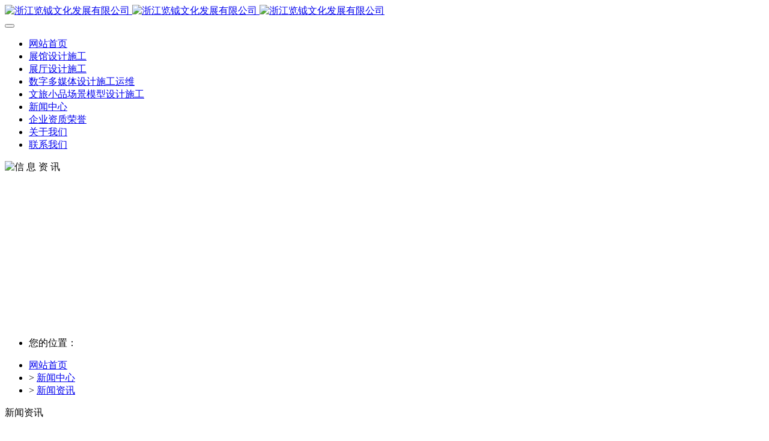

--- FILE ---
content_type: text/html;charset=UTF-8
request_url: https://www.zjlanyue.cn/news/shownews.php?id=18
body_size: 24862
content:
<!DOCTYPE HTML>
<html class="oxh met-web">
<head>
<meta charset="utf-8">
<meta name="renderer" content="webkit">
<meta http-equiv="X-UA-Compatible" content="IE=edge,chrome=1">
<meta name="viewport" content="width=device-width,initial-scale=1.0,maximum-scale=1.0,minimum-scale=1.0,user-scalable=0,minimal-ui">
<meta name="format-detection" content="telephone=no">
<title>展示馆设计一站式服务，信赖浙江览钺</title>
<meta name="description" content="随着社会经济的不断发展，人们生活水平也不断提高，同时由于科学技术的不断提高，在经济和文化发展的相互作用下，文化产业的智能化、创意化、大众化也成为了关系到社会不断向前发展的一项重要内容。文化产业的展馆设计，是指在既定的时间和空间范围内，运用艺术设计语言，通过空间与平面的结构创造，使其能够产生独特空间范围，并且能够让观众融入其中，了解展览传达的历史、文化主题与内涵。浙江览钺文化发展有限公司作为一家专注">
<meta name="keywords" content="展示馆设计">
<meta name="generator" content="MetInfo V8.1" data-variable="../|cn|cn|mui798|2|19|18" data-user_name="">
<link href="../favicon.ico?1768834894" rel="shortcut icon" type="image/x-icon">
<link rel="stylesheet" type="text/css" href="../public/third-party/web/basic.css?1768835490">
<link rel="stylesheet" type="text/css" href="../public/web/css/metinfo.css?1768835490">
<link rel="stylesheet" type="text/css" href="../templates/mui798/cache/shownews_cn.css?1768836563">
<meta name="bytedance-verification-code" content="Y5BwYq1fUS8uvGG3QsBS" />
<script>(function(){var t=navigator.userAgent;(t.indexOf("rv:11")>=0||t.indexOf("MSIE 10")>=0)&&document.write("<script src=\"../public/third-party/html5shiv/html5shiv.min.js\"><\/script>")})();</script>
</head>
<!--[if lte IE 9]>
<div class="text-xs-center m-b-0 bg-blue-grey-100 alert">
    <button type="button" class="close" aria-label="Close" data-dismiss="alert">
        <span aria-hidden="true">×</span>
    </button>
    你正在使用一个 的浏览器。请以提高您的体验。</div>
<![endif]-->
<body >
          <body class="met-navfixed   ny-banner ">
  <header class='met-head navbar-fixed-top' m-id='11' m-type='head_nav'>
    <nav class="navbar navbar-default box-shadow-none head_nav_met_28_7_11   " data-bg="#fcf9f9|0.8" data-botbg="#fcf9f9|0.6">
        <div class="container">
            <div class="row">
                <h1 hidden>浙江览钺文化发展有限公司</h1>
                <!-- logo -->
                <div class="navbar-header pull-xs-left">
                    <a href="../" class="met-logo vertical-align block pull-xs-left p-y-5" title="浙江览钺文化发展有限公司">
                        <div class="vertical-align-middle">
                            <img src="https://www.zjlanyue.cn/upload/202302/1675324032.png" alt="浙江览钺文化发展有限公司" class="logo hidden-md-down">
                            <img src="https://www.zjlanyue.cn/upload/202302/1675324319.png" alt="浙江览钺文化发展有限公司" class="logo hidden-sm-up">
                            <img src="https://www.zjlanyue.cn/upload/202404/1713253931.png" alt="浙江览钺文化发展有限公司" class="logo1  hidden">
                        </div>
                    </a>
                </div>
                <!-- logo -->
                <button type="button" class="navbar-toggler hamburger hamburger-close collapsed p-x-5 head_nav_met_28_7_11-toggler" data-target="#head_nav_met_28_7_11-collapse" data-toggle="collapse">
                    <span class="sr-only"></span>
                    <span class="hamburger-bar"></span>
                </button>
                <!-- 会员注册登录 -->
                  
                <!-- 会员注册登录 -->

                <!-- 导航 -->
                <div class="collapse navbar-collapse navbar-collapse-toolbar pull-md-right p-0" id="head_nav_met_28_7_11-collapse">
                    <ul class="nav navbar-nav navlist">
                        <li class='nav-item'>
                            <a href="../" title="网站首页" class="nav-link
                                                          ">网站首页</a>
                        </li>
                                                                          <li class='nav-item m-l-0'>
                            <a href="../produt1/" target='_self' title="展馆设计施工" class="nav-link "><span style='font-size:16px ;'>展馆设计施工</span></a>
                        </li>
                                                                                                  <li class='nav-item m-l-0'>
                            <a href="../img0/" target='_self' title="展厅设计施工" class="nav-link "><span style='font-size:16px ;'>展厅设计施工</span></a>
                        </li>
                                                                                                  <li class='nav-item m-l-0'>
                            <a href="../product/" target='_self' title="数字多媒体设计施工运维" class="nav-link "><span style='font-size:16px ;'>数字多媒体设计施工运维</span></a>
                        </li>
                                                                                                  <li class='nav-item m-l-0'>
                            <a href="../31/" target='_self' title="文旅小品场景模型设计施工" class="nav-link "><span style='font-size:16px ;'>文旅小品场景模型设计施工</span></a>
                        </li>
                                                                                                  <li class='nav-item m-l-0'>
                            <a href="../news/" target='_self' title="新闻中心" class="nav-link active"><span style='font-size:16px ;'>新闻中心</span></a>
                        </li>
                                                                                                  <li class='nav-item m-l-0'>
                            <a href="../img6/" target='_self' title="企业资质荣誉" class="nav-link "><span style='font-size:16px ;'>企业资质荣誉</span></a>
                        </li>
                                                                                                  <li class='nav-item m-l-0'>
                            <a href="../about/" target='_self' title="关于我们" class="nav-link "><span style='font-size:16px ;'>关于我们</span></a>
                        </li>
                                                                                                  <li class='nav-item m-l-0'>
                            <a href="../about1/" target='_self' title="联系我们" class="nav-link "><span style='font-size:16px ;'>联系我们</span></a>
                        </li>
                                                                                                                                                                                  </ul>
                </div>
                <!-- 导航 -->
            </div>
        </div>
    </nav>
</header>

            <div class="banner_met_11_1_73 page-bg"  m-id='73' m-type="banner">
             <div class="slick-slide">
        <img class="cover-image" src="https://www.zjlanyue.cn/upload/202302/1675759356.jpg" srcset='https://www.zjlanyue.cn/upload/thumb_src/x_767/1675759356.jpg 767w,https://www.zjlanyue.cn/upload/202302/1675759356.jpg' sizes="(max-width: 767px) 767px" alt="信 息 资 讯" data-height='500|0|0' data-fade="true" data-autoplayspeed=3000>
        <div class="banner-text" data-position="p-3|p-4" met-imgmask>
                          <div class='container'>
                <div class='banner-text-con'>
                    <div>
                        <h3 class="animation-fade font-weight-500   hidden-sm-down" style="color:#ffffff;font-size:48px;">信 息 资 讯</h3>
                                                  <h3 class="animation-fade font-weight-500 hidden-md-up" style="color:#ffffff;font-size:48px;">信 息 资 讯</h3>
                                                <p class="animation-fade   " style='color:;font-size:px;'></p>
                                              </div>
                                       </div>
            </div>
        </div>
    </div>
    </div>


          	<div class="location_met_36_1_27 met-crumbs" m-id='27'>
		<div class="container">
			<div class="main-body">
				<ul class="bread-list m-b-0 subcolumn-crumbs">
					<li class="first">
						<div class="head">
							  								<p class="title">您的位置：</p>
													</div>
					</li>
					<li class='item'>
						<a href="../" title="网站首页">网站首页</a>
					</li>
					        						  							<li class='item'>
								&gt;
								<a href="../news/" title="新闻中心" class=''>新闻中心</a>
							</li>
																	  							<li class='item'>
								&gt;
								<a href="../news/news.php?class2=19" title="新闻资讯" class=''>新闻资讯</a>
							</li>
																	  									</ul>
			</div>
		</div>
	</div>

        <main class="news_list_detail_met_35_1_48 met-shownews animsition">
    <div class="container ">
        <div class="row left">
                                      <div class="col-md-9 col-xs-12">
                  <div class="row myrow_box" m-id='48'>
                                        <div class="baseRight">
               <div class="title01">
                                       <span class="myspan">新闻资讯</span>
                              </div> 
               <div>
                   <h2 class="mytitle">展厅设计一站式服务，信赖浙江览钺</h2>
               </div>
               <div class="title04 headdh">
                <div class="centerL">
                   <span>发布日期：2023.07.22</span>
                   <span class="seenum">浏览次数（125）</span>
                </div>
                <div class="centerR">
                  <span></span>
               </div> 
              </div>
              <div class="Contentdiv">
                <p style="text-indent: 32px;line-height: 24px;background: rgb(255, 255, 255)"><br/></p><p style="text-indent: 32px;line-height: 24px;background: rgb(255, 255, 255)"><span style="font-family: Verdana;font-size: 16px"><span style="font-family:宋体">随着社会经济的不断发展，人们生活水平也不断提高，同时由于科学技术的不断提高，在经济和文化发展的相互作用下，文化产业的智能化、创意化、大众化也成为了关系到社会不断向前发展的一项重要内容。文化产业的展馆设计，是指在既定的时间和空间范围内，运用艺术设计语言，通过空间与平面的结构创造，使其能够产生独特空间范围，并且能够让观众融入其中，了解展览传达的历史、文化主题与内涵。浙江览钺文化发展有限公司作为一家专注于博物馆、纪念馆、展示馆、展厅展馆等大型展示空间设计和布展工程的集成化一站式服务的企业，有着专业的设计策划团队以及具备创新性的设计理念，深受客户的青睐。</span></span></p><p style="text-indent: 32px;line-height: 24px;background: rgb(255, 255, 255)"><span style="font-family: Verdana;font-size: 16px"><span style="font-family:宋体">根据展馆展品的不同，其设计要求也大不相同。例如：科学馆、纪念馆以及美术馆等属于人文类，其目的主要是传播科学知识，促进文化交流等。展馆设计要求的不同，也影响着不同的设计形式。关于其设计形式更是多种多样，其中包括：标本与活体结合展示、室内与露天展示结合、动与静的结合以及实物与电子信息的结合展示等。浙江览钺文化发展有限公司不仅仅考虑到上述基本的设计种类以及设计形式，更是与时俱进，将多媒体互动技术以及影片制作等现代化科学技术相结合，打造出既有科技性又能够传递文化内涵的智慧展馆。其展馆多媒体等互动科技的运用，能够让观众在体验展馆文化的同时，具有更加深刻的观感体验，达到身临其境的美好效果。公司通过先进的科学技术以及贴心的售后，在业界树立了良好的口碑，值得客户的选择。</span></span></p><p style="text-indent: 32px;line-height: 24px;background: rgb(255, 255, 255)"><span style="font-size: 16px;"><span style="font-family: 宋体;">如果您在展示馆设计等方面有一定的需求，请您选择浙江览钺文化发展有限公司，浙江览钺，定为您提供可信赖的技术支持与服务！</span></span></p><p><br/></p>              </div>
                <div class="tag">
                  <span></span>
                                        </div>
                            <div class='met-page p-y-30 border-top1'>
            <div class="container p-t-30 ">
                <ul class="pagination block blocks-2 text-xs-center text-sm-left">
                    <li class='page-item m-b-0 '>
                        <a href='../news/shownews.php?id=54' title="浙江要建100个乡村博物馆，发布《浙江省乡村博物馆建设指南（试行）》意见" class='page-link text-truncate' data-before="上一篇">
                            <span aria-hidden="true" class='hidden-xs-down'>浙江要建100个乡村博物馆，发布《浙江省乡村博物馆建设指南（试行）》意见</span>
                        </a>
                    </li>
                    <li class='page-item m-b-0 '>
                        <a href='../news/shownews.php?id=68' title="展厅多媒体设计的运用" class='page-link pull-xs-right text-truncate' data-before="下一篇">
                            <span aria-hidden="true" class='hidden-xs-down'>展厅多媒体设计的运用</span>
                        </a>
                    </li>
                </ul>
            </div>
        </div>
             </div>
        </div>
        <!-- end -->
        </div>
        
          	<div class="col-md-3">
		<div class="row m0">
			<aside class="sidebar_met_76_1_94 met-sidebar panel panel-body m-b-0" boxmh-h m-id='94' m-type='nocontent'>
				<!-- 侧栏标题 -->
				  					<div class="sidebar-title">
													<span>新闻中心</span>
											</div>
								<!-- 侧栏列表 -->
				<ul class="sidebar-list">
											<li class="sidebar-item active">
							<!-- 判断是否有子栏目 -->
							  	
								<a class="item-link" href="../news/news.php?class2=19" title="新闻资讯" target='_self'>
									<p class="sidebar-content">新闻资讯</p>
								</a>
														<!-- 子栏目 -->
							<ul class="sidebar-list-sub">
								<!-- 判断是否有子栏目 -->
								  							</ul>
						</li>
									</ul>
				  					<!-- 相关推荐 -->
					  						<div class="sidebar-title">
							<span>相关推荐</span>
						</div>
										<ul class="sidebar-list">
																			<li class="content-item">
								<a href="../news/shownews.php?id=108" title="央视新闻频道、浙江日报、浙江卫视、潮新闻、杭州网等媒体报道我司设计施工一体化完成项目《抗战长歌&mdash;&mdash;浙江著名抗日英烈颂》专题展览" target=_self>央视新闻频道、浙江日报、浙江卫视、潮新闻、杭州网等媒体报道我司设计施工一体化完成项目《抗战长歌&mdash;&mdash;浙江著名抗日英烈颂》专题展览</a>
							</li>
													<li class="content-item">
								<a href="../news/shownews.php?id=40" title="展厅、展馆施工都有哪些注意事项？" target=_self>展厅、展馆施工都有哪些注意事项？</a>
							</li>
													<li class="content-item">
								<a href="../news/shownews.php?id=62" title="如何探索地方博物馆构建基本陈列的新路径？" target=_self>如何探索地方博物馆构建基本陈列的新路径？</a>
							</li>
													<li class="content-item">
								<a href="../news/shownews.php?id=19" title="集成化一站式服务   打造卓越科技企业展厅" target=_self>集成化一站式服务   打造卓越科技企业展厅</a>
							</li>
													<li class="content-item">
								<a href="../news/shownews.php?id=52" title="如何建设乡村振兴乡村博物馆、村史馆、乡愁馆" target=_self>如何建设乡村振兴乡村博物馆、村史馆、乡愁馆</a>
							</li>
													<li class="content-item">
								<a href="../news/shownews.php?id=23" title="智慧展厅：如何用现代技术让展馆更加“智慧”" target=_self>智慧展厅：如何用现代技术让展馆更加“智慧”</a>
							</li>
											</ul>
				
			</aside>
		</div>
	</div>
		</div>
    </div>
</main>

              <footer class="link_met_21_1_93 text-xs-center" m-id='93' m-type="link">
        <div class="container p-y-10">
            <div class='breadcrumb-item itemtitle'>友情链接 </div>
            <ul class="breadcrumb p-0 link-img m-0">
                                    <li class='breadcrumb-item   split'>
                        <a href="https://wgly.hangzhou.gov.cn/" title="文化展馆、文旅局"  target="_blank">
                                                              <span>杭州市文化广电旅游局</span>
                                                    </a>
                    </li>
                                    <li class='breadcrumb-item   split'>
                        <a href="https://www.mct.gov.cn/" title="文化，旅游，文物，展陈，数字化"  target="_blank">
                                                              <span>文化旅游部</span>
                                                    </a>
                    </li>
                                    <li class='breadcrumb-item   split'>
                        <a href="http://ct.zj.gov.cn/" title="文化、旅游、艺术、生活"  target="_blank">
                                                              <span>浙江文化旅游厅</span>
                                                    </a>
                    </li>
                                    <li class='breadcrumb-item   split'>
                        <a href="https://www.chinamuseum.org.cn/" title="博物馆提升、博物馆设计、展陈提升、文物保护"  target="_blank">
                                                              <span>中国博物馆协会</span>
                                                    </a>
                    </li>
                                    <li class='breadcrumb-item   split'>
                        <a href="http://www.caec.org.cn/" title="中国展览馆协会"  target="_blank">
                                                              <span>中国展览馆协会</span>
                                                    </a>
                    </li>
                            </ul>
            <div class="lt"></div>
            <div class="rt"></div>
            <div class="lb"></div>
            <div class="rb"></div>
        </div>
    </footer>

        <div class="met-footnav text-center foot_nav_met_16_4_82" m-id="82" m-type='foot_nav'>
    <div class="container">
		<div class="mob-masonry flex">
					<div class="list masonry-item">
				<h4><a href="../produt1/" title="展馆设计施工" target='_self'>  <span style='font-size:16px ;'>展馆设计施工</span></a></h4>
			</div>
					<div class="list masonry-item">
				<h4><a href="../img0/" title="展厅设计施工" target='_self'>  <span style='font-size:16px ;'>展厅设计施工</span></a></h4>
			</div>
					<div class="list masonry-item">
				<h4><a href="../product/" title="数字多媒体设计施工运维" target='_self'>  <span style='font-size:16px ;'>数字多媒体设计施工运维</span></a></h4>
			</div>
					<div class="list masonry-item">
				<h4><a href="../31/" title="文旅小品场景模型设计施工" target='_self'>  <span style='font-size:16px ;'>文旅小品场景模型设计施工</span></a></h4>
			</div>
					<div class="list masonry-item">
				<h4><a href="../job/" title="招贤纳士" target='_self'>  <span style=''>招贤纳士</span></a></h4>
			</div>
					<div class="list masonry-item">
				<h4><a href="../news/" title="新闻中心" target='_self'>  <span style='font-size:16px ;'>新闻中心</span></a></h4>
			</div>
					<div class="list masonry-item">
				<h4><a href="../img6/" title="企业资质荣誉" target='_self'>  <span style='font-size:16px ;'>企业资质荣誉</span></a></h4>
			</div>
					<div class="list masonry-item">
				<h4><a href="../about/" title="关于我们" target='_self'>  <span style='font-size:16px ;'>关于我们</span></a></h4>
			</div>
					<div class="list masonry-item">
				<h4><a href="../about1/" title="联系我们" target='_self'>  <span style='font-size:16px ;'>联系我们</span></a></h4>
			</div>
				</div>
	</div>
</div>

        <footer class='foot_info_met_11_1_84' m-id='84' m-type="foot">
    <div class="container text-xs-center">
                  <div class="m-b-0">浙江览钺文化发展有限公司版权所有<a href="http://beian.miit.gov.cn"> 浙ICP备20001240号-1</a>      浙公网安备33011002014415号</div>
                          <div class="m-b-0">浙江省杭州市余杭区网周路平高创业城B1栋1502电话：（0571）85817181</div>
                                              <div class="m-b-0"><p>博物馆设计、纪念馆设计、展厅设计施工、展馆设计施工、企业展厅等展示空间提供设计施工一体化、 上海展厅设计 北京展厅设计 重庆展厅设计 天津展厅设计 江苏展厅设计 安徽展厅设计 浙江展厅设计 广东展厅设计 山东展厅设计 河南展厅设计 河北展厅设计 湖北展厅设计 湖南展厅设计 江西展厅设计 四川展厅设计 福建展厅设计 贵州展厅设计 广西展厅设计 陕西展厅设计 辽宁展厅设计 云南展厅设计 吉林展厅设计 黑龙江展厅设计 山西展厅设计 甘肃展厅设计 合肥展厅设计 宣城展厅设计 昆山展厅设计 苏州展厅设计杭州展厅设计 宁波展厅设计 温州展厅设计 嘉兴展厅设计 湖州展厅设计 绍兴展厅设计 金华展厅设计 衢州展厅设计台州展厅设计</p></div>
                <div class="powered_by_metinfo">Powered by <b><a rel=nofollow href=https://www.metinfo.cn target=_blank title=CMS>MetInfo 8.1</a></b> &copy;2008-2026 &nbsp;<a rel=nofollow href=https://www.mituo.cn target=_blank title=米拓建站>mituo.cn</a></div>
<!--简繁体切换-->
                      <!--简繁体切换-->
<!--多语言-->
                          <!--多语言-->
    </div>
</footer>
      <div class="foot_info_met_11_1_84_bottom text-xs-center   " m-id='84' data-bg="#000000|#0096e6|1" data-ifbotc="#000000">
    <div class="main">
                    <div class="">
        <a href="../" class="item" target="_blank">
            <i class="fa fa-home"></i>
            <span>首页</span>
        </a>
    </div>
              <div class="">
        <a href="../img/" class="item" target="_blank">
            <i class="fa fa-map"></i>
            <span>案例</span>
        </a>
    </div>
              <div class="">
        <a href="../job/" class="item" target="_blank">
            <i class="fa fa-handshake-o"></i>
            <span>招聘</span>
        </a>
    </div>
              <div class="">
        <a href="http://wpa.qq.com/msgrd?v=3&uin=00000000&site=qq&menu=yes" class="item" target="_blank">
            <i class="fa fa-qq"></i>
            <span>客服</span>
        </a>
    </div>
            </div>
</div>

        <div class="back_top_met_76_1_7 back-top   J-back-to" style="  " m-id='7'>
	  	<div class="go-top-icon"><i class="fa fa-long-arrow-up"></i></div>
</div>
<input type="hidden" name="met_lazyloadbg" value="">
<script src="../cache/lang_json_cn.js?1768835491"></script>
<script src="../public/third-party/web/basic.js?1768834877"></script>
<script src="../public/web/js/metinfo.js?1768835490" data-js_url="../templates/mui798/cache/shownews_cn.js?1768836563" id="met-page-js"></script>
<script>
var _hmt = _hmt || [];
(function() {
  var hm = document.createElement("script");
  hm.src = "https://hm.baidu.com/hm.js?7cad89c6f3971d107079295fa961b0b5";
  var s = document.getElementsByTagName("script")[0]; 
  s.parentNode.insertBefore(hm, s);
})();
</script>
<script type="text/javascript" src="https://www.zjlanyue.cn/app/app/met_stat/web/templates/js/met_stat.js"></script>
</body>
</html>